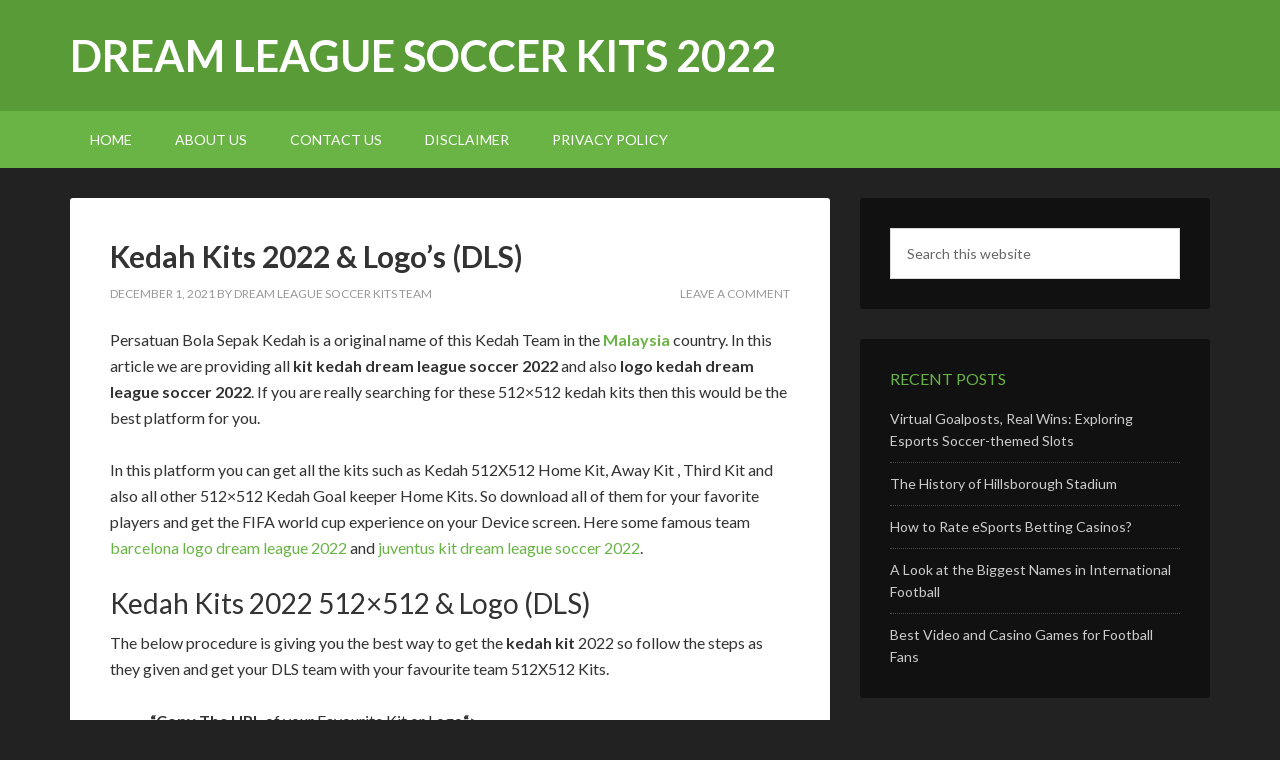

--- FILE ---
content_type: text/html; charset=UTF-8
request_url: https://psnathome.com/kedah-kits/
body_size: 9225
content:
<!DOCTYPE html>
<html lang="en-US">
<head >
<meta charset="UTF-8" />
<meta name="viewport" content="width=device-width, initial-scale=1" />
<title>Kedah Kits 2022 &#038; Logo&#8217;s (DLS)</title>
<meta name='robots' content='max-image-preview:large' />
	<style>img:is([sizes="auto" i], [sizes^="auto," i]) { contain-intrinsic-size: 3000px 1500px }</style>
	<link rel='dns-prefetch' href='//fonts.googleapis.com' />
<link rel="alternate" type="application/rss+xml" title="Dream League Soccer Kits 2022 &raquo; Feed" href="https://psnathome.com/feed/" />
<link rel="alternate" type="application/rss+xml" title="Dream League Soccer Kits 2022 &raquo; Comments Feed" href="https://psnathome.com/comments/feed/" />
<link rel="alternate" type="application/rss+xml" title="Dream League Soccer Kits 2022 &raquo; Kedah Kits 2022 &#038; Logo&#8217;s (DLS) Comments Feed" href="https://psnathome.com/kedah-kits/feed/" />
<link rel="canonical" href="https://psnathome.com/kedah-kits/" />
<script type="text/javascript">
/* <![CDATA[ */
window._wpemojiSettings = {"baseUrl":"https:\/\/s.w.org\/images\/core\/emoji\/16.0.1\/72x72\/","ext":".png","svgUrl":"https:\/\/s.w.org\/images\/core\/emoji\/16.0.1\/svg\/","svgExt":".svg","source":{"concatemoji":"https:\/\/psnathome.com\/wp-includes\/js\/wp-emoji-release.min.js?ver=6.8.3"}};
/*! This file is auto-generated */
!function(s,n){var o,i,e;function c(e){try{var t={supportTests:e,timestamp:(new Date).valueOf()};sessionStorage.setItem(o,JSON.stringify(t))}catch(e){}}function p(e,t,n){e.clearRect(0,0,e.canvas.width,e.canvas.height),e.fillText(t,0,0);var t=new Uint32Array(e.getImageData(0,0,e.canvas.width,e.canvas.height).data),a=(e.clearRect(0,0,e.canvas.width,e.canvas.height),e.fillText(n,0,0),new Uint32Array(e.getImageData(0,0,e.canvas.width,e.canvas.height).data));return t.every(function(e,t){return e===a[t]})}function u(e,t){e.clearRect(0,0,e.canvas.width,e.canvas.height),e.fillText(t,0,0);for(var n=e.getImageData(16,16,1,1),a=0;a<n.data.length;a++)if(0!==n.data[a])return!1;return!0}function f(e,t,n,a){switch(t){case"flag":return n(e,"\ud83c\udff3\ufe0f\u200d\u26a7\ufe0f","\ud83c\udff3\ufe0f\u200b\u26a7\ufe0f")?!1:!n(e,"\ud83c\udde8\ud83c\uddf6","\ud83c\udde8\u200b\ud83c\uddf6")&&!n(e,"\ud83c\udff4\udb40\udc67\udb40\udc62\udb40\udc65\udb40\udc6e\udb40\udc67\udb40\udc7f","\ud83c\udff4\u200b\udb40\udc67\u200b\udb40\udc62\u200b\udb40\udc65\u200b\udb40\udc6e\u200b\udb40\udc67\u200b\udb40\udc7f");case"emoji":return!a(e,"\ud83e\udedf")}return!1}function g(e,t,n,a){var r="undefined"!=typeof WorkerGlobalScope&&self instanceof WorkerGlobalScope?new OffscreenCanvas(300,150):s.createElement("canvas"),o=r.getContext("2d",{willReadFrequently:!0}),i=(o.textBaseline="top",o.font="600 32px Arial",{});return e.forEach(function(e){i[e]=t(o,e,n,a)}),i}function t(e){var t=s.createElement("script");t.src=e,t.defer=!0,s.head.appendChild(t)}"undefined"!=typeof Promise&&(o="wpEmojiSettingsSupports",i=["flag","emoji"],n.supports={everything:!0,everythingExceptFlag:!0},e=new Promise(function(e){s.addEventListener("DOMContentLoaded",e,{once:!0})}),new Promise(function(t){var n=function(){try{var e=JSON.parse(sessionStorage.getItem(o));if("object"==typeof e&&"number"==typeof e.timestamp&&(new Date).valueOf()<e.timestamp+604800&&"object"==typeof e.supportTests)return e.supportTests}catch(e){}return null}();if(!n){if("undefined"!=typeof Worker&&"undefined"!=typeof OffscreenCanvas&&"undefined"!=typeof URL&&URL.createObjectURL&&"undefined"!=typeof Blob)try{var e="postMessage("+g.toString()+"("+[JSON.stringify(i),f.toString(),p.toString(),u.toString()].join(",")+"));",a=new Blob([e],{type:"text/javascript"}),r=new Worker(URL.createObjectURL(a),{name:"wpTestEmojiSupports"});return void(r.onmessage=function(e){c(n=e.data),r.terminate(),t(n)})}catch(e){}c(n=g(i,f,p,u))}t(n)}).then(function(e){for(var t in e)n.supports[t]=e[t],n.supports.everything=n.supports.everything&&n.supports[t],"flag"!==t&&(n.supports.everythingExceptFlag=n.supports.everythingExceptFlag&&n.supports[t]);n.supports.everythingExceptFlag=n.supports.everythingExceptFlag&&!n.supports.flag,n.DOMReady=!1,n.readyCallback=function(){n.DOMReady=!0}}).then(function(){return e}).then(function(){var e;n.supports.everything||(n.readyCallback(),(e=n.source||{}).concatemoji?t(e.concatemoji):e.wpemoji&&e.twemoji&&(t(e.twemoji),t(e.wpemoji)))}))}((window,document),window._wpemojiSettings);
/* ]]> */
</script>
<link rel='stylesheet' id='outreach-pro-theme-css' href='https://psnathome.com/wp-content/themes/outreach-pro/style.css?ver=3.1' type='text/css' media='all' />
<style id='wp-emoji-styles-inline-css' type='text/css'>

	img.wp-smiley, img.emoji {
		display: inline !important;
		border: none !important;
		box-shadow: none !important;
		height: 1em !important;
		width: 1em !important;
		margin: 0 0.07em !important;
		vertical-align: -0.1em !important;
		background: none !important;
		padding: 0 !important;
	}
</style>
<link rel='stylesheet' id='wp-block-library-css' href='https://psnathome.com/wp-includes/css/dist/block-library/style.min.css?ver=6.8.3' type='text/css' media='all' />
<style id='classic-theme-styles-inline-css' type='text/css'>
/*! This file is auto-generated */
.wp-block-button__link{color:#fff;background-color:#32373c;border-radius:9999px;box-shadow:none;text-decoration:none;padding:calc(.667em + 2px) calc(1.333em + 2px);font-size:1.125em}.wp-block-file__button{background:#32373c;color:#fff;text-decoration:none}
</style>
<style id='global-styles-inline-css' type='text/css'>
:root{--wp--preset--aspect-ratio--square: 1;--wp--preset--aspect-ratio--4-3: 4/3;--wp--preset--aspect-ratio--3-4: 3/4;--wp--preset--aspect-ratio--3-2: 3/2;--wp--preset--aspect-ratio--2-3: 2/3;--wp--preset--aspect-ratio--16-9: 16/9;--wp--preset--aspect-ratio--9-16: 9/16;--wp--preset--color--black: #000000;--wp--preset--color--cyan-bluish-gray: #abb8c3;--wp--preset--color--white: #ffffff;--wp--preset--color--pale-pink: #f78da7;--wp--preset--color--vivid-red: #cf2e2e;--wp--preset--color--luminous-vivid-orange: #ff6900;--wp--preset--color--luminous-vivid-amber: #fcb900;--wp--preset--color--light-green-cyan: #7bdcb5;--wp--preset--color--vivid-green-cyan: #00d084;--wp--preset--color--pale-cyan-blue: #8ed1fc;--wp--preset--color--vivid-cyan-blue: #0693e3;--wp--preset--color--vivid-purple: #9b51e0;--wp--preset--gradient--vivid-cyan-blue-to-vivid-purple: linear-gradient(135deg,rgba(6,147,227,1) 0%,rgb(155,81,224) 100%);--wp--preset--gradient--light-green-cyan-to-vivid-green-cyan: linear-gradient(135deg,rgb(122,220,180) 0%,rgb(0,208,130) 100%);--wp--preset--gradient--luminous-vivid-amber-to-luminous-vivid-orange: linear-gradient(135deg,rgba(252,185,0,1) 0%,rgba(255,105,0,1) 100%);--wp--preset--gradient--luminous-vivid-orange-to-vivid-red: linear-gradient(135deg,rgba(255,105,0,1) 0%,rgb(207,46,46) 100%);--wp--preset--gradient--very-light-gray-to-cyan-bluish-gray: linear-gradient(135deg,rgb(238,238,238) 0%,rgb(169,184,195) 100%);--wp--preset--gradient--cool-to-warm-spectrum: linear-gradient(135deg,rgb(74,234,220) 0%,rgb(151,120,209) 20%,rgb(207,42,186) 40%,rgb(238,44,130) 60%,rgb(251,105,98) 80%,rgb(254,248,76) 100%);--wp--preset--gradient--blush-light-purple: linear-gradient(135deg,rgb(255,206,236) 0%,rgb(152,150,240) 100%);--wp--preset--gradient--blush-bordeaux: linear-gradient(135deg,rgb(254,205,165) 0%,rgb(254,45,45) 50%,rgb(107,0,62) 100%);--wp--preset--gradient--luminous-dusk: linear-gradient(135deg,rgb(255,203,112) 0%,rgb(199,81,192) 50%,rgb(65,88,208) 100%);--wp--preset--gradient--pale-ocean: linear-gradient(135deg,rgb(255,245,203) 0%,rgb(182,227,212) 50%,rgb(51,167,181) 100%);--wp--preset--gradient--electric-grass: linear-gradient(135deg,rgb(202,248,128) 0%,rgb(113,206,126) 100%);--wp--preset--gradient--midnight: linear-gradient(135deg,rgb(2,3,129) 0%,rgb(40,116,252) 100%);--wp--preset--font-size--small: 13px;--wp--preset--font-size--medium: 20px;--wp--preset--font-size--large: 36px;--wp--preset--font-size--x-large: 42px;--wp--preset--spacing--20: 0.44rem;--wp--preset--spacing--30: 0.67rem;--wp--preset--spacing--40: 1rem;--wp--preset--spacing--50: 1.5rem;--wp--preset--spacing--60: 2.25rem;--wp--preset--spacing--70: 3.38rem;--wp--preset--spacing--80: 5.06rem;--wp--preset--shadow--natural: 6px 6px 9px rgba(0, 0, 0, 0.2);--wp--preset--shadow--deep: 12px 12px 50px rgba(0, 0, 0, 0.4);--wp--preset--shadow--sharp: 6px 6px 0px rgba(0, 0, 0, 0.2);--wp--preset--shadow--outlined: 6px 6px 0px -3px rgba(255, 255, 255, 1), 6px 6px rgba(0, 0, 0, 1);--wp--preset--shadow--crisp: 6px 6px 0px rgba(0, 0, 0, 1);}:where(.is-layout-flex){gap: 0.5em;}:where(.is-layout-grid){gap: 0.5em;}body .is-layout-flex{display: flex;}.is-layout-flex{flex-wrap: wrap;align-items: center;}.is-layout-flex > :is(*, div){margin: 0;}body .is-layout-grid{display: grid;}.is-layout-grid > :is(*, div){margin: 0;}:where(.wp-block-columns.is-layout-flex){gap: 2em;}:where(.wp-block-columns.is-layout-grid){gap: 2em;}:where(.wp-block-post-template.is-layout-flex){gap: 1.25em;}:where(.wp-block-post-template.is-layout-grid){gap: 1.25em;}.has-black-color{color: var(--wp--preset--color--black) !important;}.has-cyan-bluish-gray-color{color: var(--wp--preset--color--cyan-bluish-gray) !important;}.has-white-color{color: var(--wp--preset--color--white) !important;}.has-pale-pink-color{color: var(--wp--preset--color--pale-pink) !important;}.has-vivid-red-color{color: var(--wp--preset--color--vivid-red) !important;}.has-luminous-vivid-orange-color{color: var(--wp--preset--color--luminous-vivid-orange) !important;}.has-luminous-vivid-amber-color{color: var(--wp--preset--color--luminous-vivid-amber) !important;}.has-light-green-cyan-color{color: var(--wp--preset--color--light-green-cyan) !important;}.has-vivid-green-cyan-color{color: var(--wp--preset--color--vivid-green-cyan) !important;}.has-pale-cyan-blue-color{color: var(--wp--preset--color--pale-cyan-blue) !important;}.has-vivid-cyan-blue-color{color: var(--wp--preset--color--vivid-cyan-blue) !important;}.has-vivid-purple-color{color: var(--wp--preset--color--vivid-purple) !important;}.has-black-background-color{background-color: var(--wp--preset--color--black) !important;}.has-cyan-bluish-gray-background-color{background-color: var(--wp--preset--color--cyan-bluish-gray) !important;}.has-white-background-color{background-color: var(--wp--preset--color--white) !important;}.has-pale-pink-background-color{background-color: var(--wp--preset--color--pale-pink) !important;}.has-vivid-red-background-color{background-color: var(--wp--preset--color--vivid-red) !important;}.has-luminous-vivid-orange-background-color{background-color: var(--wp--preset--color--luminous-vivid-orange) !important;}.has-luminous-vivid-amber-background-color{background-color: var(--wp--preset--color--luminous-vivid-amber) !important;}.has-light-green-cyan-background-color{background-color: var(--wp--preset--color--light-green-cyan) !important;}.has-vivid-green-cyan-background-color{background-color: var(--wp--preset--color--vivid-green-cyan) !important;}.has-pale-cyan-blue-background-color{background-color: var(--wp--preset--color--pale-cyan-blue) !important;}.has-vivid-cyan-blue-background-color{background-color: var(--wp--preset--color--vivid-cyan-blue) !important;}.has-vivid-purple-background-color{background-color: var(--wp--preset--color--vivid-purple) !important;}.has-black-border-color{border-color: var(--wp--preset--color--black) !important;}.has-cyan-bluish-gray-border-color{border-color: var(--wp--preset--color--cyan-bluish-gray) !important;}.has-white-border-color{border-color: var(--wp--preset--color--white) !important;}.has-pale-pink-border-color{border-color: var(--wp--preset--color--pale-pink) !important;}.has-vivid-red-border-color{border-color: var(--wp--preset--color--vivid-red) !important;}.has-luminous-vivid-orange-border-color{border-color: var(--wp--preset--color--luminous-vivid-orange) !important;}.has-luminous-vivid-amber-border-color{border-color: var(--wp--preset--color--luminous-vivid-amber) !important;}.has-light-green-cyan-border-color{border-color: var(--wp--preset--color--light-green-cyan) !important;}.has-vivid-green-cyan-border-color{border-color: var(--wp--preset--color--vivid-green-cyan) !important;}.has-pale-cyan-blue-border-color{border-color: var(--wp--preset--color--pale-cyan-blue) !important;}.has-vivid-cyan-blue-border-color{border-color: var(--wp--preset--color--vivid-cyan-blue) !important;}.has-vivid-purple-border-color{border-color: var(--wp--preset--color--vivid-purple) !important;}.has-vivid-cyan-blue-to-vivid-purple-gradient-background{background: var(--wp--preset--gradient--vivid-cyan-blue-to-vivid-purple) !important;}.has-light-green-cyan-to-vivid-green-cyan-gradient-background{background: var(--wp--preset--gradient--light-green-cyan-to-vivid-green-cyan) !important;}.has-luminous-vivid-amber-to-luminous-vivid-orange-gradient-background{background: var(--wp--preset--gradient--luminous-vivid-amber-to-luminous-vivid-orange) !important;}.has-luminous-vivid-orange-to-vivid-red-gradient-background{background: var(--wp--preset--gradient--luminous-vivid-orange-to-vivid-red) !important;}.has-very-light-gray-to-cyan-bluish-gray-gradient-background{background: var(--wp--preset--gradient--very-light-gray-to-cyan-bluish-gray) !important;}.has-cool-to-warm-spectrum-gradient-background{background: var(--wp--preset--gradient--cool-to-warm-spectrum) !important;}.has-blush-light-purple-gradient-background{background: var(--wp--preset--gradient--blush-light-purple) !important;}.has-blush-bordeaux-gradient-background{background: var(--wp--preset--gradient--blush-bordeaux) !important;}.has-luminous-dusk-gradient-background{background: var(--wp--preset--gradient--luminous-dusk) !important;}.has-pale-ocean-gradient-background{background: var(--wp--preset--gradient--pale-ocean) !important;}.has-electric-grass-gradient-background{background: var(--wp--preset--gradient--electric-grass) !important;}.has-midnight-gradient-background{background: var(--wp--preset--gradient--midnight) !important;}.has-small-font-size{font-size: var(--wp--preset--font-size--small) !important;}.has-medium-font-size{font-size: var(--wp--preset--font-size--medium) !important;}.has-large-font-size{font-size: var(--wp--preset--font-size--large) !important;}.has-x-large-font-size{font-size: var(--wp--preset--font-size--x-large) !important;}
:where(.wp-block-post-template.is-layout-flex){gap: 1.25em;}:where(.wp-block-post-template.is-layout-grid){gap: 1.25em;}
:where(.wp-block-columns.is-layout-flex){gap: 2em;}:where(.wp-block-columns.is-layout-grid){gap: 2em;}
:root :where(.wp-block-pullquote){font-size: 1.5em;line-height: 1.6;}
</style>
<link rel='stylesheet' id='contact-form-7-css' href='https://psnathome.com/wp-content/plugins/contact-form-7/includes/css/styles.css?ver=6.1.4' type='text/css' media='all' />
<link rel='stylesheet' id='dashicons-css' href='https://psnathome.com/wp-includes/css/dashicons.min.css?ver=6.8.3' type='text/css' media='all' />
<link rel='stylesheet' id='google-fonts-css' href='//fonts.googleapis.com/css?family=Lato%3A400%2C700&#038;ver=3.1' type='text/css' media='all' />
<script type="text/javascript" src="https://psnathome.com/wp-includes/js/jquery/jquery.min.js?ver=3.7.1" id="jquery-core-js"></script>
<script type="text/javascript" src="https://psnathome.com/wp-includes/js/jquery/jquery-migrate.min.js?ver=3.4.1" id="jquery-migrate-js"></script>
<script type="text/javascript" src="https://psnathome.com/wp-content/themes/outreach-pro/js/responsive-menu.js?ver=1.0.0" id="outreach-responsive-menu-js"></script>
<link rel="https://api.w.org/" href="https://psnathome.com/wp-json/" /><link rel="alternate" title="JSON" type="application/json" href="https://psnathome.com/wp-json/wp/v2/posts/508" /><link rel="EditURI" type="application/rsd+xml" title="RSD" href="https://psnathome.com/xmlrpc.php?rsd" />
<link rel="alternate" title="oEmbed (JSON)" type="application/json+oembed" href="https://psnathome.com/wp-json/oembed/1.0/embed?url=https%3A%2F%2Fpsnathome.com%2Fkedah-kits%2F" />
<link rel="alternate" title="oEmbed (XML)" type="text/xml+oembed" href="https://psnathome.com/wp-json/oembed/1.0/embed?url=https%3A%2F%2Fpsnathome.com%2Fkedah-kits%2F&#038;format=xml" />
<script async src="https://pagead2.googlesyndication.com/pagead/js/adsbygoogle.js?client=ca-pub-2506611514062857" crossorigin="anonymous"></script><link rel="icon" href="https://psnathome.com/wp-content/themes/outreach-pro/images/favicon.ico" />
<link rel="pingback" href="https://psnathome.com/xmlrpc.php" />
<script src="https://cdn.jsdelivr.net/npm/cookieconsent@3/build/cookieconsent.min.js" data-cfasync="false"></script>
<script>
window.cookieconsent.initialise({
  "palette": {
    "popup": {
      "background": "#000"
    },
    "button": {
      "background": "#f1d600"
    }
  },
  "content": {
    "href": "https://dream-leaguesoccerkits.com/privacy-policy/"
  }
});
</script>

<!-- Global site tag (gtag.js) - Google Analytics -->
<script async src="https://www.googletagmanager.com/gtag/js?id=UA-145858780-1"></script>
<script>
  window.dataLayer = window.dataLayer || [];
  function gtag(){dataLayer.push(arguments);}
  gtag('js', new Date());

  gtag('config', 'UA-145858780-1');
</script>
</head>
<body class="wp-singular post-template-default single single-post postid-508 single-format-standard wp-theme-genesis wp-child-theme-outreach-pro header-full-width content-sidebar genesis-breadcrumbs-hidden genesis-footer-widgets-hidden" itemscope itemtype="https://schema.org/WebPage"><div class="site-container"><header class="site-header" itemscope itemtype="https://schema.org/WPHeader"><div class="wrap"><div class="title-area"><p class="site-title" itemprop="headline"><a href="https://psnathome.com/" data-wpel-link="internal">Dream League Soccer Kits 2022</a></p><p class="site-description" itemprop="description">DLS</p></div></div></header><nav class="nav-primary" aria-label="Main" itemscope itemtype="https://schema.org/SiteNavigationElement"><div class="wrap"><ul id="menu-menu1" class="menu genesis-nav-menu menu-primary"><li id="menu-item-4782" class="menu-item menu-item-type-post_type menu-item-object-page menu-item-home menu-item-4782"><a href="https://psnathome.com/" itemprop="url" data-wpel-link="internal"><span itemprop="name">Home</span></a></li>
<li id="menu-item-4779" class="menu-item menu-item-type-post_type menu-item-object-page menu-item-4779"><a href="https://psnathome.com/about-us/" itemprop="url" data-wpel-link="internal"><span itemprop="name">About Us</span></a></li>
<li id="menu-item-4781" class="menu-item menu-item-type-post_type menu-item-object-page menu-item-4781"><a href="https://psnathome.com/contact-us/" itemprop="url" data-wpel-link="internal"><span itemprop="name">Contact Us</span></a></li>
<li id="menu-item-4780" class="menu-item menu-item-type-post_type menu-item-object-page menu-item-4780"><a href="https://psnathome.com/disclaimer/" itemprop="url" data-wpel-link="internal"><span itemprop="name">Disclaimer</span></a></li>
<li id="menu-item-4783" class="menu-item menu-item-type-post_type menu-item-object-page menu-item-privacy-policy menu-item-4783"><a rel="privacy-policy" href="https://psnathome.com/privacy-policy/" itemprop="url" data-wpel-link="internal"><span itemprop="name">Privacy Policy</span></a></li>
</ul></div></nav><div class="site-inner"><div class="wrap"><div class="content-sidebar-wrap"><main class="content"><article class="post-508 post type-post status-publish format-standard category-kits category-logo entry" aria-label="Kedah Kits 2022 &#038; Logo&#8217;s (DLS)" itemscope itemtype="https://schema.org/CreativeWork"><header class="entry-header"><h1 class="entry-title" itemprop="headline">Kedah Kits 2022 &#038; Logo&#8217;s (DLS)</h1>
<p class="entry-meta"><time class="entry-time" itemprop="datePublished" datetime="2021-12-01T04:13:23+00:00">December 1, 2021</time> by <span class="entry-author" itemprop="author" itemscope itemtype="https://schema.org/Person"><a href="https://psnathome.com/author/psnathome/" class="entry-author-link" rel="author" itemprop="url" data-wpel-link="internal"><span class="entry-author-name" itemprop="name">Dream League Soccer Kits Team</span></a></span> <span class="entry-comments-link"><a href="https://psnathome.com/kedah-kits/#respond" data-wpel-link="internal">Leave a Comment</a></span> </p></header><div class="entry-content" itemprop="text"><p>Persatuan Bola Sepak Kedah is a original name of this Kedah Team in the <a href="https://psnathome.com/malaysia-kits/" data-wpel-link="internal"><strong>Malaysia</strong></a> country. In this article we are providing all <strong>kit kedah dream league soccer 2022 </strong>and also <strong>logo kedah dream league soccer 2022</strong>. If you are really searching for these 512&#215;512 <span class="s1">kedah kits then this would be the best platform for you.</span></p>
<p>In this platform you can get all the kits such as Kedah 512X512 Home Kit, Away Kit , Third Kit and also all other 512&#215;512 Kedah Goal keeper Home Kits. So download all of them for your favorite players and get the FIFA world cup experience on your Device screen. Here some famous team <a href="https://psnathome.com/barcelona-kits/" data-wpel-link="internal"><span id="query" class="HALYaf KKjvXb" role="tabpanel"><span class="zRhise"><span class=" " title="barcelona logo dream league 2019">barcelona logo dream league 2022</span></span></span></a> and <a href="https://psnathome.com/juventus-kits/" data-wpel-link="internal"><span id="query" class="HALYaf KKjvXb" role="tabpanel"><span class="zRhise"><span class=" " title="juventus kit dream league soccer 2019">juventus kit dream league soccer 2022</span></span></span></a>.</p>
<h2>Kedah Kits 2022 512&#215;512 &amp; Logo (DLS)</h2>
<p>The below procedure is giving you the best way to get the <strong>kedah kit </strong>2022 so follow the steps as they given and get your DLS team with your favourite team 512X512 Kits.</p>
<ul>
<li><strong>&#8220;Copy The URL </strong>of your Favourite Kit or Logo<strong>&#8220;</strong>&gt;</li>
<li>Now go to &#8220;<strong>My Club</strong>&#8220;&gt;</li>
<li>Hit &#8220;<strong>Customise Team</strong>&#8220;&gt;</li>
<li>Click on &#8220;<strong>Edit Kit</strong>&#8221; or <strong>&#8220;Edit Logo&#8221;</strong>&gt;</li>
<li>Chose <strong>&#8220;Download&#8221;</strong> &gt;</li>
<li><strong>&#8220;Paste The URL&#8221;</strong></li>
</ul>
<p>That&#8217;s it now you have the procedure but you have to get the Kit&#8217;s URL and also the Logo&#8217;s URL. Don&#8217;t worry about them we are going to give you them from the below lines along with their images. So be ready for it. Have a look at there <a href="https://psnathome.com/indonesia-kits/" data-wpel-link="internal"><span id="query" class="HALYaf KKjvXb" role="tabpanel"><span class="zRhise"><span class=" " title="kit dls indonesia 2019">kit dls indonesia 2022</span></span></span></a> and <a href="https://psnathome.com/real-madrid-kits/" data-wpel-link="internal"><span id="query" class="HALYaf KKjvXb" role="tabpanel"><span class="zRhise"><span class=" " title="logo dream league soccer real madrid">logo dream league soccer real madrid</span></span></span></a>.</p>
<p>This is the site which can provide any types of dream league soccer kits, if you couldn&#8217;t find any of your favorite kits at any where then once visit this site it has plenty of kits and they designed very attractively and they can easily uploaded to the dream league soccer game into any of your devices. So keep on checking this site and you will be attracted to its stuff.</p>
<h2 class="p1">DLS 2022 Kedah 512&#215;512 Kits &amp; Logo&#8217;s</h2>
<p>The below are the latest and most popular 512&#215;512 kits of the Kedah team and these kits can also be useful for your Dream League Soccer 2022 Kedah team, So copy the below mentioned URL and get that kit or logo for your DLS.</p>
<h3>Kedah Logo</h3>
<pre>https://imgur.com/CZl9hxY</pre>
<p><img decoding="async" class="alignnone size-medium wp-image-590" src="https://psnathome.com/wp-content/uploads/2018/07/Logo-Of-Kedah-FA-278x300.png" alt="Logo Of Kedah FA" width="278" height="300" /></p>
<h3>Kedah DLS Home Kit 2022</h3>
<pre>https://imgur.com/EKNysVv</pre>
<p><img decoding="async" class="alignnone size-full wp-image-577" src="https://psnathome.com/wp-content/uploads/2018/07/Kedah-Kits-Home.png" alt="Kedah Kits (Home) " width="300" height="300" srcset="https://psnathome.com/wp-content/uploads/2018/07/Kedah-Kits-Home.png 300w, https://psnathome.com/wp-content/uploads/2018/07/Kedah-Kits-Home-150x150.png 150w" sizes="(max-width: 300px) 100vw, 300px" /></p>
<h3>Kedah DLS Away Kit 2022</h3>
<pre>https://imgur.com/sMUL6fh</pre>
<p><img loading="lazy" decoding="async" class="alignnone size-full wp-image-578" src="https://psnathome.com/wp-content/uploads/2018/07/Kedah-Kits-Away-2018.png" alt="Kedah Kits (Away)" width="300" height="300" srcset="https://psnathome.com/wp-content/uploads/2018/07/Kedah-Kits-Away-2018.png 300w, https://psnathome.com/wp-content/uploads/2018/07/Kedah-Kits-Away-2018-150x150.png 150w" sizes="auto, (max-width: 300px) 100vw, 300px" /></p>
<h3>Kedah DLS Third Kit 2022</h3>
<pre>https://imgur.com/5slFb7k</pre>
<p><img loading="lazy" decoding="async" class="alignnone size-full wp-image-579" src="https://psnathome.com/wp-content/uploads/2018/07/Kedah-Kits-Third.png" alt="Kedah Kits (Third)" width="300" height="300" srcset="https://psnathome.com/wp-content/uploads/2018/07/Kedah-Kits-Third.png 300w, https://psnathome.com/wp-content/uploads/2018/07/Kedah-Kits-Third-150x150.png 150w" sizes="auto, (max-width: 300px) 100vw, 300px" /></p>
<h3>Kedah DLS Goalkeeper Home Kit 2022</h3>
<pre>https://imgur.com/CP5C3cq</pre>
<p><img loading="lazy" decoding="async" class="alignnone size-full wp-image-580" src="https://psnathome.com/wp-content/uploads/2018/07/Kedah-Kits-Goalkeeper-Home.png" alt="Kedah Kits (Goalkeeper Home) " width="300" height="300" srcset="https://psnathome.com/wp-content/uploads/2018/07/Kedah-Kits-Goalkeeper-Home.png 300w, https://psnathome.com/wp-content/uploads/2018/07/Kedah-Kits-Goalkeeper-Home-150x150.png 150w" sizes="auto, (max-width: 300px) 100vw, 300px" /></p>
<h3>Kedah DLS Goalkeeper Away Kit 2022</h3>
<pre>https://imgur.com/ReHadJx</pre>
<p><img loading="lazy" decoding="async" class="alignnone size-full wp-image-581" src="https://psnathome.com/wp-content/uploads/2018/07/Kedah-Kits-Goalkeeper-Away.png" alt="Kedah Kits (Goalkeeper Away)" width="300" height="300" srcset="https://psnathome.com/wp-content/uploads/2018/07/Kedah-Kits-Goalkeeper-Away.png 300w, https://psnathome.com/wp-content/uploads/2018/07/Kedah-Kits-Goalkeeper-Away-150x150.png 150w" sizes="auto, (max-width: 300px) 100vw, 300px" /></p>
<h3>Kedah DLS Goalkeeper Third Kit 2022</h3>
<pre>https://imgur.com/dCJeMja</pre>
<p><img loading="lazy" decoding="async" class="alignnone size-full wp-image-582" src="https://psnathome.com/wp-content/uploads/2018/07/Kedah-Kits-Goalkeeper-Third.png" alt="Kedah Kits (Goalkeeper Third)" width="300" height="300" srcset="https://psnathome.com/wp-content/uploads/2018/07/Kedah-Kits-Goalkeeper-Third.png 300w, https://psnathome.com/wp-content/uploads/2018/07/Kedah-Kits-Goalkeeper-Third-150x150.png 150w" sizes="auto, (max-width: 300px) 100vw, 300px" /></p>
<p>We accept any of your queries regarding to this game and also feedbacks about the kits and logo&#8217;s too. So be free to visit this site and also to ask any query&#8230;we will give reply instantly.</p>
<p>Now you have all of the <strong>kedah team&#8217;s Kit</strong> and <strong>logo kedah fa </strong>, so just open your DLS device and play the game with these kits and logo&#8217;s.</p>
<p>We hope you have got an idea about how to use the Kits and logo&#8217;s for your favorite DLS team. Still if you have any doubts about <a href="https://psnathome.com/" data-wpel-link="internal">DLS 512X512 2022 Kits</a> just leave a comment below.</p>
<!--<rdf:RDF xmlns:rdf="http://www.w3.org/1999/02/22-rdf-syntax-ns#"
			xmlns:dc="http://purl.org/dc/elements/1.1/"
			xmlns:trackback="http://madskills.com/public/xml/rss/module/trackback/">
		<rdf:Description rdf:about="https://psnathome.com/kedah-kits/"
    dc:identifier="https://psnathome.com/kedah-kits/"
    dc:title="Kedah Kits 2022 &#038; Logo&#8217;s (DLS)"
    trackback:ping="https://psnathome.com/kedah-kits/trackback/" />
</rdf:RDF>-->
</div><footer class="entry-footer"><p class="entry-meta"><span class="entry-categories">Filed Under: <a href="https://psnathome.com/category/kits/" rel="category tag" data-wpel-link="internal">kits</a>, <a href="https://psnathome.com/category/logo/" rel="category tag" data-wpel-link="internal">logo</a></span> </p></footer></article>	<div id="respond" class="comment-respond">
		<h3 id="reply-title" class="comment-reply-title">Leave a Reply <small><a rel="nofollow" id="cancel-comment-reply-link" href="/kedah-kits/#respond" style="display:none;" data-wpel-link="internal">Cancel reply</a></small></h3><form action="https://psnathome.com/wp-comments-post.php" method="post" id="commentform" class="comment-form"><p class="comment-notes"><span id="email-notes">Your email address will not be published.</span> <span class="required-field-message">Required fields are marked <span class="required">*</span></span></p><p class="comment-form-comment"><label for="comment">Comment <span class="required">*</span></label> <textarea id="comment" name="comment" cols="45" rows="8" maxlength="65525" required></textarea></p><p class="comment-form-author"><label for="author">Name <span class="required">*</span></label> <input id="author" name="author" type="text" value="" size="30" maxlength="245" autocomplete="name" required /></p>
<p class="comment-form-email"><label for="email">Email <span class="required">*</span></label> <input id="email" name="email" type="email" value="" size="30" maxlength="100" aria-describedby="email-notes" autocomplete="email" required /></p>
<p class="comment-form-url"><label for="url">Website</label> <input id="url" name="url" type="url" value="" size="30" maxlength="200" autocomplete="url" /></p>
<p class="form-submit"><input name="submit" type="submit" id="submit" class="submit" value="Post Comment" /> <input type='hidden' name='comment_post_ID' value='508' id='comment_post_ID' />
<input type='hidden' name='comment_parent' id='comment_parent' value='0' />
</p><p style="display: none;"><input type="hidden" id="akismet_comment_nonce" name="akismet_comment_nonce" value="75bc1e667f" /></p><p style="display: none !important;" class="akismet-fields-container" data-prefix="ak_"><label>&#916;<textarea name="ak_hp_textarea" cols="45" rows="8" maxlength="100"></textarea></label><input type="hidden" id="ak_js_1" name="ak_js" value="24"/><script>document.getElementById( "ak_js_1" ).setAttribute( "value", ( new Date() ).getTime() );</script></p></form>	</div><!-- #respond -->
	</main><aside class="sidebar sidebar-primary widget-area" role="complementary" aria-label="Primary Sidebar" itemscope itemtype="https://schema.org/WPSideBar"><section id="search-2" class="widget widget_search"><div class="widget-wrap"><form class="search-form" method="get" action="https://psnathome.com/" role="search" itemprop="potentialAction" itemscope itemtype="https://schema.org/SearchAction"><input class="search-form-input" type="search" name="s" id="searchform-1" placeholder="Search this website" itemprop="query-input"><input class="search-form-submit" type="submit" value="Search"><meta content="https://psnathome.com/?s={s}" itemprop="target"></form></div></section>

		<section id="recent-posts-2" class="widget widget_recent_entries"><div class="widget-wrap">
		<h4 class="widget-title widgettitle">Recent Posts</h4>

		<ul>
											<li>
					<a href="https://psnathome.com/exploring-esports-soccer-themed-slots/" data-wpel-link="internal">Virtual Goalposts, Real Wins: Exploring Esports Soccer-themed Slots</a>
									</li>
											<li>
					<a href="https://psnathome.com/history-of-hillsborough-stadium/" data-wpel-link="internal">The History of Hillsborough Stadium</a>
									</li>
											<li>
					<a href="https://psnathome.com/how-to-rate-esports-betting-casinos/" data-wpel-link="internal">How to Rate eSports Betting Casinos?</a>
									</li>
											<li>
					<a href="https://psnathome.com/look-at-the-biggest-names-in-international-football/" data-wpel-link="internal">A Look at the Biggest Names in International Football</a>
									</li>
											<li>
					<a href="https://psnathome.com/best-video-and-casino-games-for-football-fans/" data-wpel-link="internal">Best Video and Casino Games for Football Fans</a>
									</li>
					</ul>

		</div></section>
</aside></div></div></div><footer class="site-footer" itemscope itemtype="https://schema.org/WPFooter"><div class="wrap"><p>Copyright &#x000A9;&nbsp;2026 · psnathome.com</p></div></footer></div><script type="speculationrules">
{"prefetch":[{"source":"document","where":{"and":[{"href_matches":"\/*"},{"not":{"href_matches":["\/wp-*.php","\/wp-admin\/*","\/wp-content\/uploads\/*","\/wp-content\/*","\/wp-content\/plugins\/*","\/wp-content\/themes\/outreach-pro\/*","\/wp-content\/themes\/genesis\/*","\/*\\?(.+)"]}},{"not":{"selector_matches":"a[rel~=\"nofollow\"]"}},{"not":{"selector_matches":".no-prefetch, .no-prefetch a"}}]},"eagerness":"conservative"}]}
</script>
<!-- Global site tag (gtag.js) - Google Analytics -->
<script async src="https://www.googletagmanager.com/gtag/js?id=UA-127125690-3"></script>
<script>
  window.dataLayer = window.dataLayer || [];
  function gtag(){dataLayer.push(arguments);}
  gtag('js', new Date());

  gtag('config', 'UA-127125690-3');
</script>
<script type="text/javascript" src="https://psnathome.com/wp-includes/js/dist/hooks.min.js?ver=4d63a3d491d11ffd8ac6" id="wp-hooks-js"></script>
<script type="text/javascript" src="https://psnathome.com/wp-includes/js/dist/i18n.min.js?ver=5e580eb46a90c2b997e6" id="wp-i18n-js"></script>
<script type="text/javascript" id="wp-i18n-js-after">
/* <![CDATA[ */
wp.i18n.setLocaleData( { 'text direction\u0004ltr': [ 'ltr' ] } );
/* ]]> */
</script>
<script type="text/javascript" src="https://psnathome.com/wp-content/plugins/contact-form-7/includes/swv/js/index.js?ver=6.1.4" id="swv-js"></script>
<script type="text/javascript" id="contact-form-7-js-before">
/* <![CDATA[ */
var wpcf7 = {
    "api": {
        "root": "https:\/\/psnathome.com\/wp-json\/",
        "namespace": "contact-form-7\/v1"
    },
    "cached": 1
};
/* ]]> */
</script>
<script type="text/javascript" src="https://psnathome.com/wp-content/plugins/contact-form-7/includes/js/index.js?ver=6.1.4" id="contact-form-7-js"></script>
<script type="text/javascript" src="https://psnathome.com/wp-includes/js/comment-reply.min.js?ver=6.8.3" id="comment-reply-js" async="async" data-wp-strategy="async"></script>
<script defer type="text/javascript" src="https://psnathome.com/wp-content/plugins/akismet/_inc/akismet-frontend.js?ver=1704855122" id="akismet-frontend-js"></script>
<script defer src="https://static.cloudflareinsights.com/beacon.min.js/vcd15cbe7772f49c399c6a5babf22c1241717689176015" integrity="sha512-ZpsOmlRQV6y907TI0dKBHq9Md29nnaEIPlkf84rnaERnq6zvWvPUqr2ft8M1aS28oN72PdrCzSjY4U6VaAw1EQ==" data-cf-beacon='{"version":"2024.11.0","token":"2abb48a4f5ca4802948d4be08f208ae5","r":1,"server_timing":{"name":{"cfCacheStatus":true,"cfEdge":true,"cfExtPri":true,"cfL4":true,"cfOrigin":true,"cfSpeedBrain":true},"location_startswith":null}}' crossorigin="anonymous"></script>
</body></html>


--- FILE ---
content_type: text/html; charset=utf-8
request_url: https://www.google.com/recaptcha/api2/aframe
body_size: 267
content:
<!DOCTYPE HTML><html><head><meta http-equiv="content-type" content="text/html; charset=UTF-8"></head><body><script nonce="_MERTNItC8A8s5HRdwNRuA">/** Anti-fraud and anti-abuse applications only. See google.com/recaptcha */ try{var clients={'sodar':'https://pagead2.googlesyndication.com/pagead/sodar?'};window.addEventListener("message",function(a){try{if(a.source===window.parent){var b=JSON.parse(a.data);var c=clients[b['id']];if(c){var d=document.createElement('img');d.src=c+b['params']+'&rc='+(localStorage.getItem("rc::a")?sessionStorage.getItem("rc::b"):"");window.document.body.appendChild(d);sessionStorage.setItem("rc::e",parseInt(sessionStorage.getItem("rc::e")||0)+1);localStorage.setItem("rc::h",'1769276492376');}}}catch(b){}});window.parent.postMessage("_grecaptcha_ready", "*");}catch(b){}</script></body></html>